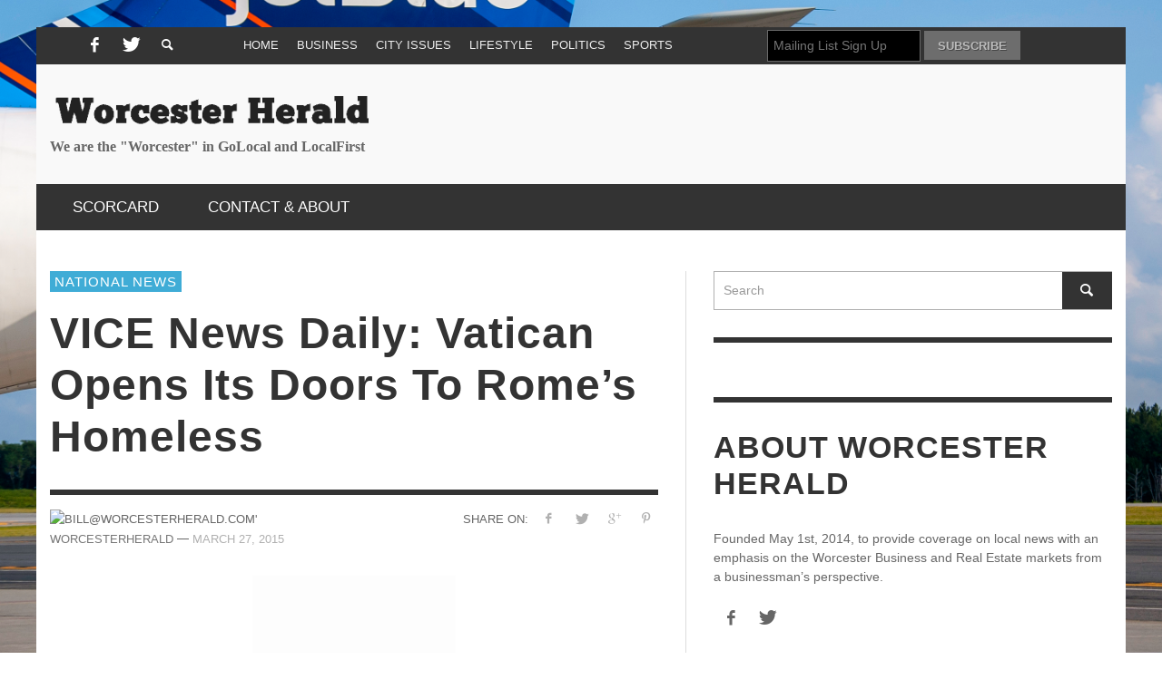

--- FILE ---
content_type: text/html; charset=UTF-8
request_url: https://worcesterherald.com/2015/03/vice-news-daily-vatican-opens-its-doors-to-romes-homeless/
body_size: 15439
content:
<!DOCTYPE html>
<!--[if lt IE 7]>      <html class="no-js lt-ie9 lt-ie8 lt-ie7" lang="en-US" xmlns:og="http://ogp.me/ns#" xmlns:fb="http://ogp.me/ns/fb#"> <![endif]-->
<!--[if IE 7]>         <html class="no-js lt-ie9 lt-ie8" lang="en-US" xmlns:og="http://ogp.me/ns#" xmlns:fb="http://ogp.me/ns/fb#"> <![endif]-->
<!--[if IE 8]>         <html class="no-js lt-ie9" lang="en-US" xmlns:og="http://ogp.me/ns#" xmlns:fb="http://ogp.me/ns/fb#"> <![endif]-->
<!--[if gt IE 8]><!--> <html class="no-js" lang="en-US" xmlns:og="http://ogp.me/ns#" xmlns:fb="http://ogp.me/ns/fb#"> <!--<![endif]-->
	<head>
		<title>VICE News Daily: Vatican Opens its Doors to Rome&#039;s Homeless - Worcester Herald</title>
		
		<!-- Default Meta Tags -->
		<meta charset="UTF-8">

<link href="//www.google-analytics.com" rel="dns-prefetch">

<meta http-equiv="X-UA-Compatible" content="IE=edge,chrome=1">

<meta name="viewport" content="width=device-width,initial-scale=1.0,user-scalable=yes">

<meta name="description" content="We are the &quot;Worcester&quot; in GoLocal and LocalFirst">
		




<link rel="pingback" href="https://worcesterherald.com/xmlrpc.php" />

		
		<!-- css + javascript -->
		<meta name='robots' content='index, follow, max-image-preview:large, max-snippet:-1, max-video-preview:-1' />
	<style>img:is([sizes="auto" i], [sizes^="auto," i]) { contain-intrinsic-size: 3000px 1500px }</style>
	
	<!-- This site is optimized with the Yoast SEO plugin v19.8 - https://yoast.com/wordpress/plugins/seo/ -->
	<link rel="canonical" href="https://worcesterherald.com/2015/03/vice-news-daily-vatican-opens-its-doors-to-romes-homeless/" />
	<meta property="og:locale" content="en_US" />
	<meta property="og:type" content="article" />
	<meta property="og:title" content="VICE News Daily: Vatican Opens its Doors to Rome&#039;s Homeless - Worcester Herald" />
	<meta property="og:url" content="https://worcesterherald.com/2015/03/vice-news-daily-vatican-opens-its-doors-to-romes-homeless/" />
	<meta property="og:site_name" content="Worcester Herald" />
	<meta property="article:publisher" content="https://www.facebook.com/worcesterherald" />
	<meta property="article:published_time" content="2015-03-27T12:32:19+00:00" />
	<meta property="article:modified_time" content="2015-03-27T12:32:33+00:00" />
	<meta property="og:image" content="https://worcesterherald.com/wp-content/uploads/2014/08/vice-news.jpg" />
	<meta property="og:image:width" content="224" />
	<meta property="og:image:height" content="225" />
	<meta property="og:image:type" content="image/jpeg" />
	<meta name="author" content="WorcesterHerald" />
	<meta name="twitter:label1" content="Written by" />
	<meta name="twitter:data1" content="WorcesterHerald" />
	<script type="application/ld+json" class="yoast-schema-graph">{"@context":"https://schema.org","@graph":[{"@type":"WebPage","@id":"https://worcesterherald.com/2015/03/vice-news-daily-vatican-opens-its-doors-to-romes-homeless/","url":"https://worcesterherald.com/2015/03/vice-news-daily-vatican-opens-its-doors-to-romes-homeless/","name":"VICE News Daily: Vatican Opens its Doors to Rome's Homeless - Worcester Herald","isPartOf":{"@id":"https://worcesterherald.com/#website"},"primaryImageOfPage":{"@id":"https://worcesterherald.com/2015/03/vice-news-daily-vatican-opens-its-doors-to-romes-homeless/#primaryimage"},"image":{"@id":"https://worcesterherald.com/2015/03/vice-news-daily-vatican-opens-its-doors-to-romes-homeless/#primaryimage"},"thumbnailUrl":"https://worcesterherald.com/wp-content/uploads/2014/08/vice-news.jpg","datePublished":"2015-03-27T12:32:19+00:00","dateModified":"2015-03-27T12:32:33+00:00","author":{"@id":"https://worcesterherald.com/#/schema/person/439738576273fb8231138d5c35d1d6e6"},"breadcrumb":{"@id":"https://worcesterherald.com/2015/03/vice-news-daily-vatican-opens-its-doors-to-romes-homeless/#breadcrumb"},"inLanguage":"en-US","potentialAction":[{"@type":"ReadAction","target":["https://worcesterherald.com/2015/03/vice-news-daily-vatican-opens-its-doors-to-romes-homeless/"]}]},{"@type":"ImageObject","inLanguage":"en-US","@id":"https://worcesterherald.com/2015/03/vice-news-daily-vatican-opens-its-doors-to-romes-homeless/#primaryimage","url":"https://worcesterherald.com/wp-content/uploads/2014/08/vice-news.jpg","contentUrl":"https://worcesterherald.com/wp-content/uploads/2014/08/vice-news.jpg","width":224,"height":225},{"@type":"BreadcrumbList","@id":"https://worcesterherald.com/2015/03/vice-news-daily-vatican-opens-its-doors-to-romes-homeless/#breadcrumb","itemListElement":[{"@type":"ListItem","position":1,"name":"Home","item":"https://worcesterherald.com/"},{"@type":"ListItem","position":2,"name":"VICE News Daily: Vatican Opens its Doors to Rome&#8217;s Homeless"}]},{"@type":"WebSite","@id":"https://worcesterherald.com/#website","url":"https://worcesterherald.com/","name":"Worcester Herald","description":"We are the &quot;Worcester&quot; in GoLocal and LocalFirst","potentialAction":[{"@type":"SearchAction","target":{"@type":"EntryPoint","urlTemplate":"https://worcesterherald.com/?s={search_term_string}"},"query-input":"required name=search_term_string"}],"inLanguage":"en-US"},{"@type":"Person","@id":"https://worcesterherald.com/#/schema/person/439738576273fb8231138d5c35d1d6e6","name":"WorcesterHerald","image":{"@type":"ImageObject","inLanguage":"en-US","@id":"https://worcesterherald.com/#/schema/person/image/","url":"https://secure.gravatar.com/avatar/c57d877e7c0af73e77f1ee3fcecd00b6ff6f4bc5e21115517dabb380f32ec0bf?s=96&d=mm&r=g","contentUrl":"https://secure.gravatar.com/avatar/c57d877e7c0af73e77f1ee3fcecd00b6ff6f4bc5e21115517dabb380f32ec0bf?s=96&d=mm&r=g","caption":"WorcesterHerald"},"description":"Trying to keep you up to date on the lastest developments in Worcester. If you have any stories or tips, please email us (Bill@WorcesterHerald.com). Thanks for checking us out.","url":"https://worcesterherald.com/author/worcesterherald/"}]}</script>
	<!-- / Yoast SEO plugin. -->


<link rel='dns-prefetch' href='//stats.wp.com' />
<link rel="alternate" type="application/rss+xml" title="Worcester Herald &raquo; Feed" href="https://worcesterherald.com/feed/" />
<link rel="alternate" type="application/rss+xml" title="Worcester Herald &raquo; Comments Feed" href="https://worcesterherald.com/comments/feed/" />
<script type="text/javascript">
/* <![CDATA[ */
window._wpemojiSettings = {"baseUrl":"https:\/\/s.w.org\/images\/core\/emoji\/16.0.1\/72x72\/","ext":".png","svgUrl":"https:\/\/s.w.org\/images\/core\/emoji\/16.0.1\/svg\/","svgExt":".svg","source":{"concatemoji":"https:\/\/worcesterherald.com\/wp-includes\/js\/wp-emoji-release.min.js?ver=6.8.3"}};
/*! This file is auto-generated */
!function(s,n){var o,i,e;function c(e){try{var t={supportTests:e,timestamp:(new Date).valueOf()};sessionStorage.setItem(o,JSON.stringify(t))}catch(e){}}function p(e,t,n){e.clearRect(0,0,e.canvas.width,e.canvas.height),e.fillText(t,0,0);var t=new Uint32Array(e.getImageData(0,0,e.canvas.width,e.canvas.height).data),a=(e.clearRect(0,0,e.canvas.width,e.canvas.height),e.fillText(n,0,0),new Uint32Array(e.getImageData(0,0,e.canvas.width,e.canvas.height).data));return t.every(function(e,t){return e===a[t]})}function u(e,t){e.clearRect(0,0,e.canvas.width,e.canvas.height),e.fillText(t,0,0);for(var n=e.getImageData(16,16,1,1),a=0;a<n.data.length;a++)if(0!==n.data[a])return!1;return!0}function f(e,t,n,a){switch(t){case"flag":return n(e,"\ud83c\udff3\ufe0f\u200d\u26a7\ufe0f","\ud83c\udff3\ufe0f\u200b\u26a7\ufe0f")?!1:!n(e,"\ud83c\udde8\ud83c\uddf6","\ud83c\udde8\u200b\ud83c\uddf6")&&!n(e,"\ud83c\udff4\udb40\udc67\udb40\udc62\udb40\udc65\udb40\udc6e\udb40\udc67\udb40\udc7f","\ud83c\udff4\u200b\udb40\udc67\u200b\udb40\udc62\u200b\udb40\udc65\u200b\udb40\udc6e\u200b\udb40\udc67\u200b\udb40\udc7f");case"emoji":return!a(e,"\ud83e\udedf")}return!1}function g(e,t,n,a){var r="undefined"!=typeof WorkerGlobalScope&&self instanceof WorkerGlobalScope?new OffscreenCanvas(300,150):s.createElement("canvas"),o=r.getContext("2d",{willReadFrequently:!0}),i=(o.textBaseline="top",o.font="600 32px Arial",{});return e.forEach(function(e){i[e]=t(o,e,n,a)}),i}function t(e){var t=s.createElement("script");t.src=e,t.defer=!0,s.head.appendChild(t)}"undefined"!=typeof Promise&&(o="wpEmojiSettingsSupports",i=["flag","emoji"],n.supports={everything:!0,everythingExceptFlag:!0},e=new Promise(function(e){s.addEventListener("DOMContentLoaded",e,{once:!0})}),new Promise(function(t){var n=function(){try{var e=JSON.parse(sessionStorage.getItem(o));if("object"==typeof e&&"number"==typeof e.timestamp&&(new Date).valueOf()<e.timestamp+604800&&"object"==typeof e.supportTests)return e.supportTests}catch(e){}return null}();if(!n){if("undefined"!=typeof Worker&&"undefined"!=typeof OffscreenCanvas&&"undefined"!=typeof URL&&URL.createObjectURL&&"undefined"!=typeof Blob)try{var e="postMessage("+g.toString()+"("+[JSON.stringify(i),f.toString(),p.toString(),u.toString()].join(",")+"));",a=new Blob([e],{type:"text/javascript"}),r=new Worker(URL.createObjectURL(a),{name:"wpTestEmojiSupports"});return void(r.onmessage=function(e){c(n=e.data),r.terminate(),t(n)})}catch(e){}c(n=g(i,f,p,u))}t(n)}).then(function(e){for(var t in e)n.supports[t]=e[t],n.supports.everything=n.supports.everything&&n.supports[t],"flag"!==t&&(n.supports.everythingExceptFlag=n.supports.everythingExceptFlag&&n.supports[t]);n.supports.everythingExceptFlag=n.supports.everythingExceptFlag&&!n.supports.flag,n.DOMReady=!1,n.readyCallback=function(){n.DOMReady=!0}}).then(function(){return e}).then(function(){var e;n.supports.everything||(n.readyCallback(),(e=n.source||{}).concatemoji?t(e.concatemoji):e.wpemoji&&e.twemoji&&(t(e.twemoji),t(e.wpemoji)))}))}((window,document),window._wpemojiSettings);
/* ]]> */
</script>
<style id='wp-emoji-styles-inline-css' type='text/css'>

	img.wp-smiley, img.emoji {
		display: inline !important;
		border: none !important;
		box-shadow: none !important;
		height: 1em !important;
		width: 1em !important;
		margin: 0 0.07em !important;
		vertical-align: -0.1em !important;
		background: none !important;
		padding: 0 !important;
	}
</style>
<link rel='stylesheet' id='wp-block-library-css' href='https://worcesterherald.com/wp-includes/css/dist/block-library/style.min.css?ver=6.8.3' type='text/css' media='all' />
<style id='classic-theme-styles-inline-css' type='text/css'>
/*! This file is auto-generated */
.wp-block-button__link{color:#fff;background-color:#32373c;border-radius:9999px;box-shadow:none;text-decoration:none;padding:calc(.667em + 2px) calc(1.333em + 2px);font-size:1.125em}.wp-block-file__button{background:#32373c;color:#fff;text-decoration:none}
</style>
<link rel='stylesheet' id='mediaelement-css' href='https://worcesterherald.com/wp-includes/js/mediaelement/mediaelementplayer-legacy.min.css?ver=4.2.17' type='text/css' media='all' />
<link rel='stylesheet' id='wp-mediaelement-css' href='https://worcesterherald.com/wp-includes/js/mediaelement/wp-mediaelement.min.css?ver=6.8.3' type='text/css' media='all' />
<style id='jetpack-sharing-buttons-style-inline-css' type='text/css'>
.jetpack-sharing-buttons__services-list{display:flex;flex-direction:row;flex-wrap:wrap;gap:0;list-style-type:none;margin:5px;padding:0}.jetpack-sharing-buttons__services-list.has-small-icon-size{font-size:12px}.jetpack-sharing-buttons__services-list.has-normal-icon-size{font-size:16px}.jetpack-sharing-buttons__services-list.has-large-icon-size{font-size:24px}.jetpack-sharing-buttons__services-list.has-huge-icon-size{font-size:36px}@media print{.jetpack-sharing-buttons__services-list{display:none!important}}.editor-styles-wrapper .wp-block-jetpack-sharing-buttons{gap:0;padding-inline-start:0}ul.jetpack-sharing-buttons__services-list.has-background{padding:1.25em 2.375em}
</style>
<style id='global-styles-inline-css' type='text/css'>
:root{--wp--preset--aspect-ratio--square: 1;--wp--preset--aspect-ratio--4-3: 4/3;--wp--preset--aspect-ratio--3-4: 3/4;--wp--preset--aspect-ratio--3-2: 3/2;--wp--preset--aspect-ratio--2-3: 2/3;--wp--preset--aspect-ratio--16-9: 16/9;--wp--preset--aspect-ratio--9-16: 9/16;--wp--preset--color--black: #000000;--wp--preset--color--cyan-bluish-gray: #abb8c3;--wp--preset--color--white: #ffffff;--wp--preset--color--pale-pink: #f78da7;--wp--preset--color--vivid-red: #cf2e2e;--wp--preset--color--luminous-vivid-orange: #ff6900;--wp--preset--color--luminous-vivid-amber: #fcb900;--wp--preset--color--light-green-cyan: #7bdcb5;--wp--preset--color--vivid-green-cyan: #00d084;--wp--preset--color--pale-cyan-blue: #8ed1fc;--wp--preset--color--vivid-cyan-blue: #0693e3;--wp--preset--color--vivid-purple: #9b51e0;--wp--preset--gradient--vivid-cyan-blue-to-vivid-purple: linear-gradient(135deg,rgba(6,147,227,1) 0%,rgb(155,81,224) 100%);--wp--preset--gradient--light-green-cyan-to-vivid-green-cyan: linear-gradient(135deg,rgb(122,220,180) 0%,rgb(0,208,130) 100%);--wp--preset--gradient--luminous-vivid-amber-to-luminous-vivid-orange: linear-gradient(135deg,rgba(252,185,0,1) 0%,rgba(255,105,0,1) 100%);--wp--preset--gradient--luminous-vivid-orange-to-vivid-red: linear-gradient(135deg,rgba(255,105,0,1) 0%,rgb(207,46,46) 100%);--wp--preset--gradient--very-light-gray-to-cyan-bluish-gray: linear-gradient(135deg,rgb(238,238,238) 0%,rgb(169,184,195) 100%);--wp--preset--gradient--cool-to-warm-spectrum: linear-gradient(135deg,rgb(74,234,220) 0%,rgb(151,120,209) 20%,rgb(207,42,186) 40%,rgb(238,44,130) 60%,rgb(251,105,98) 80%,rgb(254,248,76) 100%);--wp--preset--gradient--blush-light-purple: linear-gradient(135deg,rgb(255,206,236) 0%,rgb(152,150,240) 100%);--wp--preset--gradient--blush-bordeaux: linear-gradient(135deg,rgb(254,205,165) 0%,rgb(254,45,45) 50%,rgb(107,0,62) 100%);--wp--preset--gradient--luminous-dusk: linear-gradient(135deg,rgb(255,203,112) 0%,rgb(199,81,192) 50%,rgb(65,88,208) 100%);--wp--preset--gradient--pale-ocean: linear-gradient(135deg,rgb(255,245,203) 0%,rgb(182,227,212) 50%,rgb(51,167,181) 100%);--wp--preset--gradient--electric-grass: linear-gradient(135deg,rgb(202,248,128) 0%,rgb(113,206,126) 100%);--wp--preset--gradient--midnight: linear-gradient(135deg,rgb(2,3,129) 0%,rgb(40,116,252) 100%);--wp--preset--font-size--small: 13px;--wp--preset--font-size--medium: 20px;--wp--preset--font-size--large: 36px;--wp--preset--font-size--x-large: 42px;--wp--preset--spacing--20: 0.44rem;--wp--preset--spacing--30: 0.67rem;--wp--preset--spacing--40: 1rem;--wp--preset--spacing--50: 1.5rem;--wp--preset--spacing--60: 2.25rem;--wp--preset--spacing--70: 3.38rem;--wp--preset--spacing--80: 5.06rem;--wp--preset--shadow--natural: 6px 6px 9px rgba(0, 0, 0, 0.2);--wp--preset--shadow--deep: 12px 12px 50px rgba(0, 0, 0, 0.4);--wp--preset--shadow--sharp: 6px 6px 0px rgba(0, 0, 0, 0.2);--wp--preset--shadow--outlined: 6px 6px 0px -3px rgba(255, 255, 255, 1), 6px 6px rgba(0, 0, 0, 1);--wp--preset--shadow--crisp: 6px 6px 0px rgba(0, 0, 0, 1);}:where(.is-layout-flex){gap: 0.5em;}:where(.is-layout-grid){gap: 0.5em;}body .is-layout-flex{display: flex;}.is-layout-flex{flex-wrap: wrap;align-items: center;}.is-layout-flex > :is(*, div){margin: 0;}body .is-layout-grid{display: grid;}.is-layout-grid > :is(*, div){margin: 0;}:where(.wp-block-columns.is-layout-flex){gap: 2em;}:where(.wp-block-columns.is-layout-grid){gap: 2em;}:where(.wp-block-post-template.is-layout-flex){gap: 1.25em;}:where(.wp-block-post-template.is-layout-grid){gap: 1.25em;}.has-black-color{color: var(--wp--preset--color--black) !important;}.has-cyan-bluish-gray-color{color: var(--wp--preset--color--cyan-bluish-gray) !important;}.has-white-color{color: var(--wp--preset--color--white) !important;}.has-pale-pink-color{color: var(--wp--preset--color--pale-pink) !important;}.has-vivid-red-color{color: var(--wp--preset--color--vivid-red) !important;}.has-luminous-vivid-orange-color{color: var(--wp--preset--color--luminous-vivid-orange) !important;}.has-luminous-vivid-amber-color{color: var(--wp--preset--color--luminous-vivid-amber) !important;}.has-light-green-cyan-color{color: var(--wp--preset--color--light-green-cyan) !important;}.has-vivid-green-cyan-color{color: var(--wp--preset--color--vivid-green-cyan) !important;}.has-pale-cyan-blue-color{color: var(--wp--preset--color--pale-cyan-blue) !important;}.has-vivid-cyan-blue-color{color: var(--wp--preset--color--vivid-cyan-blue) !important;}.has-vivid-purple-color{color: var(--wp--preset--color--vivid-purple) !important;}.has-black-background-color{background-color: var(--wp--preset--color--black) !important;}.has-cyan-bluish-gray-background-color{background-color: var(--wp--preset--color--cyan-bluish-gray) !important;}.has-white-background-color{background-color: var(--wp--preset--color--white) !important;}.has-pale-pink-background-color{background-color: var(--wp--preset--color--pale-pink) !important;}.has-vivid-red-background-color{background-color: var(--wp--preset--color--vivid-red) !important;}.has-luminous-vivid-orange-background-color{background-color: var(--wp--preset--color--luminous-vivid-orange) !important;}.has-luminous-vivid-amber-background-color{background-color: var(--wp--preset--color--luminous-vivid-amber) !important;}.has-light-green-cyan-background-color{background-color: var(--wp--preset--color--light-green-cyan) !important;}.has-vivid-green-cyan-background-color{background-color: var(--wp--preset--color--vivid-green-cyan) !important;}.has-pale-cyan-blue-background-color{background-color: var(--wp--preset--color--pale-cyan-blue) !important;}.has-vivid-cyan-blue-background-color{background-color: var(--wp--preset--color--vivid-cyan-blue) !important;}.has-vivid-purple-background-color{background-color: var(--wp--preset--color--vivid-purple) !important;}.has-black-border-color{border-color: var(--wp--preset--color--black) !important;}.has-cyan-bluish-gray-border-color{border-color: var(--wp--preset--color--cyan-bluish-gray) !important;}.has-white-border-color{border-color: var(--wp--preset--color--white) !important;}.has-pale-pink-border-color{border-color: var(--wp--preset--color--pale-pink) !important;}.has-vivid-red-border-color{border-color: var(--wp--preset--color--vivid-red) !important;}.has-luminous-vivid-orange-border-color{border-color: var(--wp--preset--color--luminous-vivid-orange) !important;}.has-luminous-vivid-amber-border-color{border-color: var(--wp--preset--color--luminous-vivid-amber) !important;}.has-light-green-cyan-border-color{border-color: var(--wp--preset--color--light-green-cyan) !important;}.has-vivid-green-cyan-border-color{border-color: var(--wp--preset--color--vivid-green-cyan) !important;}.has-pale-cyan-blue-border-color{border-color: var(--wp--preset--color--pale-cyan-blue) !important;}.has-vivid-cyan-blue-border-color{border-color: var(--wp--preset--color--vivid-cyan-blue) !important;}.has-vivid-purple-border-color{border-color: var(--wp--preset--color--vivid-purple) !important;}.has-vivid-cyan-blue-to-vivid-purple-gradient-background{background: var(--wp--preset--gradient--vivid-cyan-blue-to-vivid-purple) !important;}.has-light-green-cyan-to-vivid-green-cyan-gradient-background{background: var(--wp--preset--gradient--light-green-cyan-to-vivid-green-cyan) !important;}.has-luminous-vivid-amber-to-luminous-vivid-orange-gradient-background{background: var(--wp--preset--gradient--luminous-vivid-amber-to-luminous-vivid-orange) !important;}.has-luminous-vivid-orange-to-vivid-red-gradient-background{background: var(--wp--preset--gradient--luminous-vivid-orange-to-vivid-red) !important;}.has-very-light-gray-to-cyan-bluish-gray-gradient-background{background: var(--wp--preset--gradient--very-light-gray-to-cyan-bluish-gray) !important;}.has-cool-to-warm-spectrum-gradient-background{background: var(--wp--preset--gradient--cool-to-warm-spectrum) !important;}.has-blush-light-purple-gradient-background{background: var(--wp--preset--gradient--blush-light-purple) !important;}.has-blush-bordeaux-gradient-background{background: var(--wp--preset--gradient--blush-bordeaux) !important;}.has-luminous-dusk-gradient-background{background: var(--wp--preset--gradient--luminous-dusk) !important;}.has-pale-ocean-gradient-background{background: var(--wp--preset--gradient--pale-ocean) !important;}.has-electric-grass-gradient-background{background: var(--wp--preset--gradient--electric-grass) !important;}.has-midnight-gradient-background{background: var(--wp--preset--gradient--midnight) !important;}.has-small-font-size{font-size: var(--wp--preset--font-size--small) !important;}.has-medium-font-size{font-size: var(--wp--preset--font-size--medium) !important;}.has-large-font-size{font-size: var(--wp--preset--font-size--large) !important;}.has-x-large-font-size{font-size: var(--wp--preset--font-size--x-large) !important;}
:where(.wp-block-post-template.is-layout-flex){gap: 1.25em;}:where(.wp-block-post-template.is-layout-grid){gap: 1.25em;}
:where(.wp-block-columns.is-layout-flex){gap: 2em;}:where(.wp-block-columns.is-layout-grid){gap: 2em;}
:root :where(.wp-block-pullquote){font-size: 1.5em;line-height: 1.6;}
</style>
<link rel='stylesheet' id='contact-form-7-css' href='https://worcesterherald.com/wp-content/plugins/contact-form-7/includes/css/styles.css?ver=5.6.4' type='text/css' media='all' />
<link rel='stylesheet' id='easy_author_image-css' href='https://worcesterherald.com/wp-content/plugins/easy-author-image/css/easy-author-image.css?ver=6.8.3' type='text/css' media='all' />
<link rel='stylesheet' id='super-rss-reader-css' href='https://worcesterherald.com/wp-content/plugins/super-rss-reader/public/css/style.min.css?ver=4.7' type='text/css' media='all' />
<link rel='stylesheet' id='wp-components-css' href='https://worcesterherald.com/wp-includes/css/dist/components/style.min.css?ver=6.8.3' type='text/css' media='all' />
<link rel='stylesheet' id='godaddy-styles-css' href='https://worcesterherald.com/wp-content/mu-plugins/vendor/wpex/godaddy-launch/includes/Dependencies/GoDaddy/Styles/build/latest.css?ver=2.0.2' type='text/css' media='all' />
<link rel='stylesheet' id='meks-ads-widget-css' href='https://worcesterherald.com/wp-content/plugins/meks-easy-ads-widget/css/style.css?ver=2.0.6' type='text/css' media='all' />
<link rel='stylesheet' id='newsletter-css' href='https://worcesterherald.com/wp-content/plugins/newsletter/style.css?ver=7.5.3' type='text/css' media='all' />
<link rel='stylesheet' id='vwcss-flexslider-css' href='https://worcesterherald.com/wp-content/themes/presso/framework/flexslider/flexslider-custom.css?ver=1.12.0' type='text/css' media='all' />
<link rel='stylesheet' id='vwcss-icon-social-css' href='https://worcesterherald.com/wp-content/themes/presso/framework/font-icons/social-icons/css/zocial.css?ver=1.12.0' type='text/css' media='all' />
<link rel='stylesheet' id='vwcss-icon-entypo-css' href='https://worcesterherald.com/wp-content/themes/presso/framework/font-icons/entypo/css/entypo.css?ver=1.12.0' type='text/css' media='all' />
<link rel='stylesheet' id='vwcss-icon-symbol-css' href='https://worcesterherald.com/wp-content/themes/presso/framework/font-icons/symbol/css/symbol.css?ver=1.12.0' type='text/css' media='all' />
<link rel='stylesheet' id='vwcss-swipebox-css' href='https://worcesterherald.com/wp-content/themes/presso/framework/swipebox/swipebox.css?ver=1.12.0' type='text/css' media='all' />
<link rel='stylesheet' id='vwcss-bootstrap-css' href='https://worcesterherald.com/wp-content/themes/presso/framework/bootstrap/css/bootstrap.css?ver=1.12.0' type='text/css' media='all' />
<link rel='stylesheet' id='vwcss-theme-css' href='https://worcesterherald.com/wp-content/themes/presso/css/theme.css?ver=1.12.0' type='text/css' media='all' />
<link rel='stylesheet' id='sharedaddy-css' href='https://worcesterherald.com/wp-content/plugins/jetpack/modules/sharedaddy/sharing.css?ver=15.1.1' type='text/css' media='all' />
<link rel='stylesheet' id='social-logos-css' href='https://worcesterherald.com/wp-content/plugins/jetpack/_inc/social-logos/social-logos.min.css?ver=15.1.1' type='text/css' media='all' />
<script type="text/javascript" src="https://worcesterherald.com/wp-includes/js/jquery/jquery.min.js?ver=3.7.1" id="jquery-core-js"></script>
<script type="text/javascript" src="https://worcesterherald.com/wp-includes/js/jquery/jquery-migrate.min.js?ver=3.4.1" id="jquery-migrate-js"></script>
<script type="text/javascript" src="https://worcesterherald.com/wp-content/plugins/super-rss-reader/public/js/jquery.easy-ticker.min.js?ver=4.7" id="jquery-easy-ticker-js"></script>
<script type="text/javascript" src="https://worcesterherald.com/wp-content/plugins/super-rss-reader/public/js/script.min.js?ver=4.7" id="super-rss-reader-js"></script>
<script type="text/javascript" id="instant-search-js-extra">
/* <![CDATA[ */
var instant_search = {"blog_url":"https:\/\/worcesterherald.com","ajax_url":"https:\/\/worcesterherald.com\/wp-admin\/admin-ajax.php","placeholder":"Search"};
/* ]]> */
</script>
<script type="text/javascript" src="https://worcesterherald.com/wp-content/themes/presso/framework/instant-search/instant-search.js?ver=1.12.0" id="instant-search-js"></script>
<link rel="https://api.w.org/" href="https://worcesterherald.com/wp-json/" /><link rel="alternate" title="JSON" type="application/json" href="https://worcesterherald.com/wp-json/wp/v2/posts/23190" /><link rel="EditURI" type="application/rsd+xml" title="RSD" href="https://worcesterherald.com/xmlrpc.php?rsd" />
<meta name="generator" content="WordPress 6.8.3" />
<link rel='shortlink' href='https://worcesterherald.com/?p=23190' />
<link rel="alternate" title="oEmbed (JSON)" type="application/json+oembed" href="https://worcesterherald.com/wp-json/oembed/1.0/embed?url=https%3A%2F%2Fworcesterherald.com%2F2015%2F03%2Fvice-news-daily-vatican-opens-its-doors-to-romes-homeless%2F" />
<link rel="alternate" title="oEmbed (XML)" type="text/xml+oembed" href="https://worcesterherald.com/wp-json/oembed/1.0/embed?url=https%3A%2F%2Fworcesterherald.com%2F2015%2F03%2Fvice-news-daily-vatican-opens-its-doors-to-romes-homeless%2F&#038;format=xml" />
	<style>img#wpstats{display:none}</style>
		  <style type="text/css" id="custom-background-css">
  body.custom-background.site-layout-boxed
  , body.custom-background.site-layout-full-large #off-canvas-body-inner
  , body.custom-background.site-layout-full-medium #off-canvas-body-inner
  { background-image: url('https://worcesterherald.com/wp-content/uploads/2014/06/jetBlue-dual-operations-June-25-2014_105.jpg'); background-repeat: repeat-y; background-position: top left; background-attachment: fixed; }
  </style>
  <link href='http://fonts.googleapis.com/css?family=Oswald:400,400italic,700,700italic,700,700italic|Open+Sans:400,400italic,700,700italic,400,400italic&#038;subset=latin,latin-ext,cyrillic,cyrillic-ext,greek-ext,greek,vietnamese' rel='stylesheet' type='text/css'>	<style type="text/css">
				
				
		::selection { color: white; background-color: #3facd6; }
		h1, h2, h3, h4, h5, h6 {
			font-family: Oswald, sans-serif;
			font-weight: 700;
			color: #333333;
		}
		h1 { line-height: 1.1; }
		h2 { line-height: 1.2; }
		h3, h4, h5, h6 { line-height: 1.4; }
		body {
			font-family: Open Sans, sans-serif;
			font-size: 14px;
			font-weight: 400;
			color: #666666;
		}

		.header-font,
		woocommerce div.product .woocommerce-tabs ul.tabs li, .woocommerce-page div.product .woocommerce-tabs ul.tabs li, .woocommerce #content div.product .woocommerce-tabs ul.tabs li, .woocommerce-page #content div.product .woocommerce-tabs ul.tabs li
		{ font-family: Oswald, sans-serif; font-weight: 700; }
		.header-font-color { color: #333333; }

		.wp-caption p.wp-caption-text {
			color: #333333;
			border-bottom-color: #333333;
		}
		
		.body-font { font-family: Open Sans, sans-serif; font-weight: 400; }

		/* Only header font, No font-weight */
		.mobile-nav,
		.top-nav,
		.comment .author > span, .pingback .author > span, 
		.label, .tagcloud a,
		.woocommerce .product_meta .post-tags a,
		.bbp-topic-tags a,
		.woocommerce div.product span.price, .woocommerce-page div.product span.price, .woocommerce #content div.product span.price, .woocommerce-page #content div.product span.price, .woocommerce div.product p.price, .woocommerce-page div.product p.price, .woocommerce #content div.product p.price, .woocommerce-page #content div.product p.price,
		.main-nav .menu-link { font-family: Oswald, sans-serif; }

		/* Primary Color */
		.primary-bg,
		.label, .tagcloud a,
		.woocommerce nav.woocommerce-pagination ul li span.current, .woocommerce-page nav.woocommerce-pagination ul li span.current, .woocommerce #content nav.woocommerce-pagination ul li span.current, .woocommerce-page #content nav.woocommerce-pagination ul li span.current, .woocommerce nav.woocommerce-pagination ul li a:hover, .woocommerce-page nav.woocommerce-pagination ul li a:hover, .woocommerce #content nav.woocommerce-pagination ul li a:hover, .woocommerce-page #content nav.woocommerce-pagination ul li a:hover, .woocommerce nav.woocommerce-pagination ul li a:focus, .woocommerce-page nav.woocommerce-pagination ul li a:focus, .woocommerce #content nav.woocommerce-pagination ul li a:focus, .woocommerce-page #content nav.woocommerce-pagination ul li a:focus,
		#pagination > span {
			background-color: #3facd6;
		}
		a, .social-share a:hover, .site-social-icons a:hover,
		.bbp-topic-header a:hover,
		.bbp-forum-header a:hover,
		.bbp-reply-header a:hover { color: #3facd6; }
		.button-primary { color: #3facd6; border-color: #3facd6; }
		.primary-border { border-color: #3facd6; }

		/* Top-bar Colors */
		.top-bar {
			background-color: #333333;
			color: #eeeeee;
		}

		#open-mobile-nav, .top-nav  a, .top-bar-right > a {
			color: #eeeeee;
		}

		#open-mobile-nav:hover, .top-nav  a:hover, .top-bar-right > a:hover {
			background-color: #3facd6;
			color: #ffffff;
		}

		.top-nav .menu-item:hover { background-color: #3facd6; }
		.top-nav .menu-item:hover > a { color: #ffffff; }

		/* Header Colors */
		.main-bar {
			background-color: #f9f9f9;
			color: #bbbbbb;
		}

		/* Main Navigation Colors */
		.main-nav-bar {
			background-color: #333333;
		}

		.main-nav-bar, .main-nav > .menu-item > a {
			color: #ffffff;
		}

		.main-nav .menu-item:hover > .menu-link,
		.main-nav > .current-menu-ancestor > a,
		.main-nav > .current-menu-item > a {
			background-color: #3facd6;
			color: #ffffff;
		}

		/* Widgets */
		.widget_vw_widget_social_subscription .social-subscription:hover .social-subscription-icon { background-color: #3facd6; }
		.widget_vw_widget_social_subscription .social-subscription:hover .social-subscription-count { color: #3facd6; }

		.widget_vw_widget_categories a:hover { color: #3facd6; }

		/* Footer Colors */
		#footer {
			background-color: #111111;
		}

		#footer .widget-title {
			color: #3facd6;
		}

		#footer,
		#footer .title,
		#footer .comment-author,
		#footer .social-subscription-count
		{ color: #999999; }

		.copyright {
			background-color: #000000;
		}
		.copyright, .copyright a {
			color: #dddddd;
		}

		/* Custom Styles */
				ins.adsbygoogle {
margin: 0 auto;
display: block !important;
}
.row.desktop .header-ads:first-of-type {
margin-left: 0;
width: 100%;
}
#logo img {
max-width: 356px;
height: auto;
display: block;
}	</style>
	<!-- ## NXS/OG ## --><!-- ## NXSOGTAGS ## --><!-- ## NXS/OG ## -->

<!-- START - Open Graph and Twitter Card Tags 3.2.0 -->
 <!-- Facebook Open Graph -->
  <meta property="og:locale" content="en_US"/>
  <meta property="og:site_name" content="Worcester Herald"/>
  <meta property="og:title" content="VICE News Daily: Vatican Opens its Doors to Rome&#039;s Homeless - Worcester Herald"/>
  <meta property="og:url" content="https://worcesterherald.com/2015/03/vice-news-daily-vatican-opens-its-doors-to-romes-homeless/"/>
  <meta property="og:type" content="article"/>
  <meta property="og:description" content="https://youtu.be/VJU8iGqfJiw?list=PLw613M86o5o5aLdKumcOyEvHWE6PY2a0b"/>
  <meta property="og:image" content="https://worcesterherald.com/wp-content/uploads/2014/08/vice-news.jpg"/>
  <meta property="og:image:url" content="https://worcesterherald.com/wp-content/uploads/2014/08/vice-news.jpg"/>
  <meta property="og:image:secure_url" content="https://worcesterherald.com/wp-content/uploads/2014/08/vice-news.jpg"/>
  <meta property="article:published_time" content="2015-03-27T08:32:19-04:00"/>
  <meta property="article:modified_time" content="2015-03-27T08:32:33-04:00" />
  <meta property="og:updated_time" content="2015-03-27T08:32:33-04:00" />
  <meta property="article:section" content="National news"/>
 <!-- Google+ / Schema.org -->
  <meta itemprop="name" content="VICE News Daily: Vatican Opens its Doors to Rome&#039;s Homeless - Worcester Herald"/>
  <meta itemprop="headline" content="VICE News Daily: Vatican Opens its Doors to Rome&#039;s Homeless - Worcester Herald"/>
  <meta itemprop="description" content="https://youtu.be/VJU8iGqfJiw?list=PLw613M86o5o5aLdKumcOyEvHWE6PY2a0b"/>
  <meta itemprop="image" content="https://worcesterherald.com/wp-content/uploads/2014/08/vice-news.jpg"/>
  <meta itemprop="datePublished" content="2015-03-27"/>
  <meta itemprop="dateModified" content="2015-03-27T08:32:33-04:00" />
  <meta itemprop="author" content="WorcesterHerald"/>
  <!--<meta itemprop="publisher" content="Worcester Herald"/>--> <!-- To solve: The attribute publisher.itemtype has an invalid value -->
 <!-- Twitter Cards -->
  <meta name="twitter:title" content="VICE News Daily: Vatican Opens its Doors to Rome&#039;s Homeless - Worcester Herald"/>
  <meta name="twitter:url" content="https://worcesterherald.com/2015/03/vice-news-daily-vatican-opens-its-doors-to-romes-homeless/"/>
  <meta name="twitter:description" content="https://youtu.be/VJU8iGqfJiw?list=PLw613M86o5o5aLdKumcOyEvHWE6PY2a0b"/>
  <meta name="twitter:image" content="https://worcesterherald.com/wp-content/uploads/2014/08/vice-news.jpg"/>
  <meta name="twitter:card" content="summary_large_image"/>
 <!-- SEO -->
 <!-- Misc. tags -->
 <!-- is_singular | yoast_seo -->
<!-- END - Open Graph and Twitter Card Tags 3.2.0 -->
	

		<!-- HTML5 shim and Respond.js IE8 support of HTML5 elements and media queries -->
		<!--[if lt IE 9]>
			<script src="//cdnjs.cloudflare.com/ajax/libs/html5shiv/3.7/html5shiv.min.js"></script>
			<script src="//cdnjs.cloudflare.com/ajax/libs/respond.js/1.3.0/respond.min.js"></script>
		<![endif]-->
	</head>
	<body id="top" class="wp-singular post-template-default single single-post postid-23190 single-format-standard custom-background wp-theme-presso site-layout-boxed site-enable-post-box-effects">

			<nav id="mobile-nav-wrapper" role="navigation"></nav>
			<div id="off-canvas-body-inner">

				<!-- Top Bar -->
				<div id="top-bar" class="top-bar">
					<div class="container">
						<div class="row">
							<div class="col-sm-12">
							<div class="top-bar-left col-md-2 col-sm-5">

									
									<a class="site-social-icon" href="https://www.facebook.com/worcesterherald" title="Facebook" target="_blank"><i class="icon-social-facebook"></i></a><a class="site-social-icon" href="https://twitter.com/WorcesterHerald" title="Twitter" target="_blank"><i class="icon-social-twitter"></i></a>
									<a class="instant-search-icon" href="#menu1"><i class="icon-entypo-search"></i></a>
								</div>

							<div class="topbar-sidebar col-md-4 pull-right">
							<div class="topbar-widget widget-area " role="complementary">
							<div class="textwidget"><form method="post" action="https://worcesterherald.com/wp-content/plugins/newsletter/do/subscribe.php" onsubmit="return newsletter_check(this)">
<!-- email -->
	<input class="newsletter-email" type="email" name="ne" size="30" placeholder="Mailing List Sign Up" required="">
	<input class="newsletter-submit" type="submit" value="Subscribe">

</form></div>
						</div>
			
</div>
								<a id="open-mobile-nav" href="#mobile-nav" title="Search"><i class="icon-entypo-menu"></i></a>
								
								<nav id="top-nav-wrapper">
								<ul id="menu-top-menu" class="top-nav list-unstyled clearfix"><li id="nav-menu-item-19" class="main-menu-item  menu-item-even menu-item-depth-0 menu-item menu-item-type-custom menu-item-object-custom menu-item-home"><a href="https://worcesterherald.com" class="menu-link main-menu-link"><span>Home</span></a></li>
<li id="nav-menu-item-107" class="main-menu-item  menu-item-even menu-item-depth-0 menu-item menu-item-type-taxonomy menu-item-object-category menu-item-has-children"><a href="https://worcesterherald.com/category/business/" class="menu-link main-menu-link"><span>Business</span></a>
<ul class="sub-menu menu-odd  menu-depth-1">
	<li id="nav-menu-item-152" class="sub-menu-item  menu-item-odd menu-item-depth-1 menu-item menu-item-type-taxonomy menu-item-object-category"><a href="https://worcesterherald.com/category/health-insurance/" class="menu-link sub-menu-link"><span>Health Insurance</span></a></li>
	<li id="nav-menu-item-795" class="sub-menu-item  menu-item-odd menu-item-depth-1 menu-item menu-item-type-post_type menu-item-object-page"><a href="https://worcesterherald.com/?page_id=418" class="menu-link sub-menu-link"><span>Open Bids</span></a></li>
	<li id="nav-menu-item-950" class="sub-menu-item  menu-item-odd menu-item-depth-1 menu-item menu-item-type-taxonomy menu-item-object-category"><a href="https://worcesterherald.com/category/real-estate/" class="menu-link sub-menu-link"><span>Real Estate</span></a></li>
</ul>
</li>
<li id="nav-menu-item-96" class="main-menu-item  menu-item-even menu-item-depth-0 menu-item menu-item-type-taxonomy menu-item-object-category menu-item-has-children"><a href="https://worcesterherald.com/category/city-issues/" class="menu-link main-menu-link"><span>City Issues</span></a>
<ul class="sub-menu menu-odd  menu-depth-1">
	<li id="nav-menu-item-95" class="sub-menu-item  menu-item-odd menu-item-depth-1 menu-item menu-item-type-taxonomy menu-item-object-category"><a href="https://worcesterherald.com/category/business-groups/" class="menu-link sub-menu-link"><span>Business Groups</span></a></li>
	<li id="nav-menu-item-677" class="sub-menu-item  menu-item-odd menu-item-depth-1 menu-item menu-item-type-taxonomy menu-item-object-category"><a href="https://worcesterherald.com/category/cdbg/" class="menu-link sub-menu-link"><span>CDBG</span></a></li>
	<li id="nav-menu-item-876" class="sub-menu-item  menu-item-odd menu-item-depth-1 menu-item menu-item-type-taxonomy menu-item-object-category"><a href="https://worcesterherald.com/category/city-square/" class="menu-link sub-menu-link"><span>City Square</span></a></li>
	<li id="nav-menu-item-1012" class="sub-menu-item  menu-item-odd menu-item-depth-1 menu-item menu-item-type-taxonomy menu-item-object-category"><a href="https://worcesterherald.com/category/downtown/" class="menu-link sub-menu-link"><span>Downtown</span></a></li>
	<li id="nav-menu-item-94" class="sub-menu-item  menu-item-odd menu-item-depth-1 menu-item menu-item-type-taxonomy menu-item-object-category"><a href="https://worcesterherald.com/category/neighborhoods/" class="menu-link sub-menu-link"><span>Neighborhoods</span></a></li>
	<li id="nav-menu-item-98" class="sub-menu-item  menu-item-odd menu-item-depth-1 menu-item menu-item-type-taxonomy menu-item-object-category"><a href="https://worcesterherald.com/category/property-taxes/" class="menu-link sub-menu-link"><span>Property Taxes</span></a></li>
	<li id="nav-menu-item-589" class="sub-menu-item  menu-item-odd menu-item-depth-1 menu-item menu-item-type-taxonomy menu-item-object-category"><a href="https://worcesterherald.com/category/pensions/" class="menu-link sub-menu-link"><span>Pensions</span></a></li>
	<li id="nav-menu-item-1045" class="sub-menu-item  menu-item-odd menu-item-depth-1 menu-item menu-item-type-taxonomy menu-item-object-category"><a href="https://worcesterherald.com/category/worcester-police-department/" class="menu-link sub-menu-link"><span>Worcester Police Department</span></a></li>
</ul>
</li>
<li id="nav-menu-item-65" class="main-menu-item  menu-item-even menu-item-depth-0 menu-item menu-item-type-taxonomy menu-item-object-category menu-item-has-children"><a href="https://worcesterherald.com/category/lifestyle/" class="menu-link main-menu-link"><span>Lifestyle</span></a>
<ul class="sub-menu menu-odd  menu-depth-1">
	<li id="nav-menu-item-1073" class="sub-menu-item  menu-item-odd menu-item-depth-1 menu-item menu-item-type-taxonomy menu-item-object-category"><a href="https://worcesterherald.com/category/current-news/" class="menu-link sub-menu-link"><span>Current News</span></a></li>
	<li id="nav-menu-item-719" class="sub-menu-item  menu-item-odd menu-item-depth-1 menu-item menu-item-type-taxonomy menu-item-object-category"><a href="https://worcesterherald.com/category/history/" class="menu-link sub-menu-link"><span>History</span></a></li>
	<li id="nav-menu-item-66" class="sub-menu-item  menu-item-odd menu-item-depth-1 menu-item menu-item-type-taxonomy menu-item-object-category"><a href="https://worcesterherald.com/category/kids-korner/" class="menu-link sub-menu-link"><span>Kids Korner</span></a></li>
	<li id="nav-menu-item-1069" class="sub-menu-item  menu-item-odd menu-item-depth-1 menu-item menu-item-type-taxonomy menu-item-object-category current-post-ancestor current-menu-parent current-post-parent"><a href="https://worcesterherald.com/category/national-news/" class="menu-link sub-menu-link"><span>National news</span></a></li>
</ul>
</li>
<li id="nav-menu-item-97" class="main-menu-item  menu-item-even menu-item-depth-0 menu-item menu-item-type-taxonomy menu-item-object-category"><a href="https://worcesterherald.com/category/politics/" class="menu-link main-menu-link"><span>Politics</span></a></li>
<li id="nav-menu-item-1109" class="main-menu-item  menu-item-even menu-item-depth-0 menu-item menu-item-type-taxonomy menu-item-object-category menu-item-has-children"><a href="https://worcesterherald.com/category/sports/" class="menu-link main-menu-link"><span>Sports</span></a>
<ul class="sub-menu menu-odd  menu-depth-1">
	<li id="nav-menu-item-1111" class="sub-menu-item  menu-item-odd menu-item-depth-1 menu-item menu-item-type-taxonomy menu-item-object-category"><a href="https://worcesterherald.com/category/football/" class="menu-link sub-menu-link"><span>Football</span></a></li>
	<li id="nav-menu-item-1250" class="sub-menu-item  menu-item-odd menu-item-depth-1 menu-item menu-item-type-taxonomy menu-item-object-category"><a href="https://worcesterherald.com/category/gofishdan-2/" class="menu-link sub-menu-link"><span>GoFishDan</span></a></li>
	<li id="nav-menu-item-1568" class="sub-menu-item  menu-item-odd menu-item-depth-1 menu-item menu-item-type-taxonomy menu-item-object-category"><a href="https://worcesterherald.com/category/turtleboy/" class="menu-link sub-menu-link"><span>TurtleBoy</span></a></li>
</ul>
</li>
</ul>								</nav>
								
							</div>
						</div>
					</div>
				</div>
				<!-- End Top Bar -->
				
				<!-- Main Bar -->
								<header class="main-bar header-layout-left-logo">
					<div class="container">
						<div class="row branding">
							<div class="col-sm-12">
								<div id="logo" class="">
									<a href="https://worcesterherald.com/">
																													<img src="https://worcesterherald.com/wp-content/uploads/2014/11/wor-her-logo.png" alt="Worcester Herald" class="logo-original" />
																												<h2 id="site-tagline" class="subtitle">We are the &quot;Worcester&quot; in GoLocal and LocalFirst</h2>
																		</a>
								</div>
														</div>
                                            </div>
                                  <div class="row desktop">	
																																								
							</div>
<div class="row mobile">	
                                                                </div>
						</div>
				</header>
				<!-- End Main Bar -->

				<!-- Main Navigation Bar -->
				<div class="main-nav-bar header-layout-left-logo">
					<div class="container">
						<div class="row">
							<div class="col-sm-12">
								<nav id="main-nav-wrapper"><ul id="menu-second-menu" class="main-nav list-unstyled"><li id="nav-menu-item-47166" class="main-menu-item  menu-item-even menu-item-depth-0 menu-item menu-item-type-post_type menu-item-object-page"><a href="https://worcesterherald.com/scorcard/" class="menu-link main-menu-link"><span>Scorcard</span></a></li>
<li id="nav-menu-item-3169" class="main-menu-item  menu-item-even menu-item-depth-0 menu-item menu-item-type-post_type menu-item-object-page"><a href="https://worcesterherald.com/about-us/" class="menu-link main-menu-link"><span>Contact &#038; About</span></a></li>
</ul></nav>							</div>
						</div>
					</div>
				</div>
				<!-- End Main Navigation Bar -->


<div id="page-wrapper" class="container">
  <div class="row">
    <div id="page-content" class="col-sm-7 col-md-7">
      
                  <article id="post-23190" class="post-23190 post type-post status-publish format-standard has-post-thumbnail hentry category-national-news">
            <div class="tags clearfix">
              <a class="label " href="https://worcesterherald.com/category/national-news/" title="View all posts in National news" rel="category">National news</a>            </div>

            <h1 class="post-title title title-large entry-title">VICE News Daily: Vatican Opens its Doors to Rome&#8217;s Homeless</h1>

            
            <hr class="hr-thin-bottom">

            <div class="social-share">
	<span class="header-font">SHARE ON:</span>

		<a class="social-facebook" href="http://www.facebook.com/sharer.php?u=https%3A%2F%2Fworcesterherald.com%2F2015%2F03%2Fvice-news-daily-vatican-opens-its-doors-to-romes-homeless%2F&amp;t=VICE News Daily: Vatican Opens its Doors to Rome&#8217;s Homeless" title="Share on Facebook" target="_blank"><i class="icon-social-facebook"></i></a>
	
		<a class="social-twitter" href="https://twitter.com/home?status=VICE News Daily: Vatican Opens its Doors to Rome&#8217;s Homeless https://worcesterherald.com/2015/03/vice-news-daily-vatican-opens-its-doors-to-romes-homeless/" title="Share on Twitter" target="_blank"><i class="icon-social-twitter"></i></a>
	
		<a class="social-googleplus" href="https://plus.google.com/share?url=https%3A%2F%2Fworcesterherald.com%2F2015%2F03%2Fvice-news-daily-vatican-opens-its-doors-to-romes-homeless%2F" title="Share on Google+" target="_blank"><i class="icon-social-gplus"></i></a>
	
			<a class="social-pinterest" href="http://pinterest.com/pin/create/button/?url=https%3A%2F%2Fworcesterherald.com%2F2015%2F03%2Fvice-news-daily-vatican-opens-its-doors-to-romes-homeless%2F&amp;media=https://worcesterherald.com/wp-content/uploads/2014/08/vice-news.jpg&amp;description=VICE News Daily: Vatican Opens its Doors to Rome&#8217;s Homeless" title="Share on Pinterest" target="_blank"><i class="icon-social-pinterest"></i></a>
	
	
	
	
	
	
	</div>            
            <div class="post-meta header-font">
	<img src='https://www.gravatar.com/avatar.php?gravatar_id=a62ef8086fd711afce6fcc269d6fae4b&size=40' height='64' width='64' alt=Bill@WorcesterHerald.com' />	<a class="author-name vcard author" href="https://worcesterherald.com/author/worcesterherald/" title="View all posts by WorcesterHerald"><span class="fn">WorcesterHerald</span></a>

		<span class="post-meta-separator">&mdash;</span> <a href="https://worcesterherald.com/2015/03/vice-news-daily-vatican-opens-its-doors-to-romes-homeless/" class="post-date updated" title="Permalink to VICE News Daily: Vatican Opens its Doors to Rome&#8217;s Homeless" rel="bookmark">March 27, 2015</a>
</div>            
            	<div class="post-thumbnail-wrapper">
		<a class="swipebox" href="https://worcesterherald.com/wp-content/uploads/2014/08/vice-news.jpg" title="Permalink to image of VICE News Daily: Vatican Opens its Doors to Rome&#8217;s Homeless" rel="bookmark">
			<img width="224" height="225" src="https://worcesterherald.com/wp-content/uploads/2014/08/vice-news.jpg" class="attachment-vw_large size-vw_large wp-post-image" alt="" decoding="async" fetchpriority="high" srcset="https://worcesterherald.com/wp-content/uploads/2014/08/vice-news.jpg 224w, https://worcesterherald.com/wp-content/uploads/2014/08/vice-news-150x150.jpg 150w" sizes="(max-width: 224px) 100vw, 224px" />		</a>
				
	</div>
            
            <div class="post-content clearfix">
                            <p><iframe width="1140" height="641" src="https://www.youtube.com/embed/VJU8iGqfJiw?feature=oembed" frameborder="0" allowfullscreen></iframe></p>
<div class="sharedaddy sd-sharing-enabled"><div class="robots-nocontent sd-block sd-social sd-social-icon-text sd-sharing"><h3 class="sd-title">Share this:</h3><div class="sd-content"><ul><li class="share-facebook"><a rel="nofollow noopener noreferrer"
				data-shared="sharing-facebook-23190"
				class="share-facebook sd-button share-icon"
				href="https://worcesterherald.com/2015/03/vice-news-daily-vatican-opens-its-doors-to-romes-homeless/?share=facebook"
				target="_blank"
				aria-labelledby="sharing-facebook-23190"
				>
				<span id="sharing-facebook-23190" hidden>Click to share on Facebook (Opens in new window)</span>
				<span>Facebook</span>
			</a></li><li class="share-twitter"><a rel="nofollow noopener noreferrer"
				data-shared="sharing-twitter-23190"
				class="share-twitter sd-button share-icon"
				href="https://worcesterherald.com/2015/03/vice-news-daily-vatican-opens-its-doors-to-romes-homeless/?share=twitter"
				target="_blank"
				aria-labelledby="sharing-twitter-23190"
				>
				<span id="sharing-twitter-23190" hidden>Click to share on X (Opens in new window)</span>
				<span>X</span>
			</a></li><li class="share-email"><a rel="nofollow noopener noreferrer"
				data-shared="sharing-email-23190"
				class="share-email sd-button share-icon"
				href="mailto:?subject=%5BShared%20Post%5D%20VICE%20News%20Daily%3A%20Vatican%20Opens%20its%20Doors%20to%20Rome%27s%20Homeless&#038;body=https%3A%2F%2Fworcesterherald.com%2F2015%2F03%2Fvice-news-daily-vatican-opens-its-doors-to-romes-homeless%2F&#038;share=email"
				target="_blank"
				aria-labelledby="sharing-email-23190"
				data-email-share-error-title="Do you have email set up?" data-email-share-error-text="If you&#039;re having problems sharing via email, you might not have email set up for your browser. You may need to create a new email yourself." data-email-share-nonce="9c5f36dbfd" data-email-share-track-url="https://worcesterherald.com/2015/03/vice-news-daily-vatican-opens-its-doors-to-romes-homeless/?share=email">
				<span id="sharing-email-23190" hidden>Click to email a link to a friend (Opens in new window)</span>
				<span>Email</span>
			</a></li><li class="share-pocket"><a rel="nofollow noopener noreferrer"
				data-shared="sharing-pocket-23190"
				class="share-pocket sd-button share-icon"
				href="https://worcesterherald.com/2015/03/vice-news-daily-vatican-opens-its-doors-to-romes-homeless/?share=pocket"
				target="_blank"
				aria-labelledby="sharing-pocket-23190"
				>
				<span id="sharing-pocket-23190" hidden>Click to share on Pocket (Opens in new window)</span>
				<span>Pocket</span>
			</a></li><li class="share-print"><a rel="nofollow noopener noreferrer"
				data-shared="sharing-print-23190"
				class="share-print sd-button share-icon"
				href="https://worcesterherald.com/2015/03/vice-news-daily-vatican-opens-its-doors-to-romes-homeless/#print?share=print"
				target="_blank"
				aria-labelledby="sharing-print-23190"
				>
				<span id="sharing-print-23190" hidden>Click to print (Opens in new window)</span>
				<span>Print</span>
			</a></li><li><a href="#" class="sharing-anchor sd-button share-more"><span>More</span></a></li><li class="share-end"></li></ul><div class="sharing-hidden"><div class="inner" style="display: none;"><ul><li class="share-pinterest"><a rel="nofollow noopener noreferrer"
				data-shared="sharing-pinterest-23190"
				class="share-pinterest sd-button share-icon"
				href="https://worcesterherald.com/2015/03/vice-news-daily-vatican-opens-its-doors-to-romes-homeless/?share=pinterest"
				target="_blank"
				aria-labelledby="sharing-pinterest-23190"
				>
				<span id="sharing-pinterest-23190" hidden>Click to share on Pinterest (Opens in new window)</span>
				<span>Pinterest</span>
			</a></li><li class="share-reddit"><a rel="nofollow noopener noreferrer"
				data-shared="sharing-reddit-23190"
				class="share-reddit sd-button share-icon"
				href="https://worcesterherald.com/2015/03/vice-news-daily-vatican-opens-its-doors-to-romes-homeless/?share=reddit"
				target="_blank"
				aria-labelledby="sharing-reddit-23190"
				>
				<span id="sharing-reddit-23190" hidden>Click to share on Reddit (Opens in new window)</span>
				<span>Reddit</span>
			</a></li><li class="share-tumblr"><a rel="nofollow noopener noreferrer"
				data-shared="sharing-tumblr-23190"
				class="share-tumblr sd-button share-icon"
				href="https://worcesterherald.com/2015/03/vice-news-daily-vatican-opens-its-doors-to-romes-homeless/?share=tumblr"
				target="_blank"
				aria-labelledby="sharing-tumblr-23190"
				>
				<span id="sharing-tumblr-23190" hidden>Click to share on Tumblr (Opens in new window)</span>
				<span>Tumblr</span>
			</a></li><li class="share-linkedin"><a rel="nofollow noopener noreferrer"
				data-shared="sharing-linkedin-23190"
				class="share-linkedin sd-button share-icon"
				href="https://worcesterherald.com/2015/03/vice-news-daily-vatican-opens-its-doors-to-romes-homeless/?share=linkedin"
				target="_blank"
				aria-labelledby="sharing-linkedin-23190"
				>
				<span id="sharing-linkedin-23190" hidden>Click to share on LinkedIn (Opens in new window)</span>
				<span>LinkedIn</span>
			</a></li><li class="share-end"></li></ul></div></div></div></div></div>            </div>
            
            
            
          </article>
        
        
        <div class="post-nav section-container clearfix">
			<a class="post-next" href="https://worcesterherald.com/2015/03/wpd-gang-unit-vice-squad-seize-a-gun-and-large-quantities-of-drugs-and-cash-from-eastern-ave-apt/">
		<i class="icon-entypo-right-open-big"></i>
		<h3 class="title title-small">
			<span class="super-title">Next post</span>
			WPD:     Gang Unit & Vice Squad Seize a Gun and Large Quantities of Drugs and Cash from Eastern Ave Apt		</h3>
	</a>
	
			<a class="post-previous" href="https://worcesterherald.com/2015/03/wpd-teen-robbed-of-sneakers-and-cell-phone-hamilton-puritan/">
		<i class="icon-entypo-left-open-big"></i>
		<h3 class="title title-small">
			<span class="super-title">Previous post</span>
			WPD:  Teen robbed of sneakers and cell phone (Hamilton & Puritan)		</h3>
	</a>
	</div>        
        
        <div class="post-related section-container clearfix">
	<h2 class="section-title">Related Posts</h2>
	<div class="row">
			<div class="post-box-wrapper col-sm-6 col-md-4 ">
			<article class="post-34744 post-box post-box-headline">

	<h3 class="title title-small"><a href="https://worcesterherald.com/2015/11/vice-news-fear-and-tolerance-france-at-war-dispatch-1/" title="Permalink to Vice News:   Fear And Tolerance: France At War (Dispatch 1)" rel="bookmark">Vice News:   Fear And Tolerance: France At War (Dispatch 1)</a></h3>
	<div class="post-meta header-font">
				<img src='https://www.gravatar.com/avatar.php?gravatar_id=a62ef8086fd711afce6fcc269d6fae4b&size=40' height='64' width='64' alt=Bill@WorcesterHerald.com' />		<a class="author-name" href="https://worcesterherald.com/author/worcesterherald/" title="View all posts by WorcesterHerald">WorcesterHerald</a><span class="post-meta-separator">,</span>
		<a href="https://worcesterherald.com/2015/11/vice-news-fear-and-tolerance-france-at-war-dispatch-1/" class="post-date" title="Permalink to Vice News:   Fear And Tolerance: France At War (Dispatch 1)" rel="bookmark">November 15, 2015</a>
	</div>
			<div class="post-thumbnail-wrapper vw-imgliquid">
			<a href="https://worcesterherald.com/2015/11/vice-news-fear-and-tolerance-france-at-war-dispatch-1/" title="Permalink to Vice News:   Fear And Tolerance: France At War (Dispatch 1)" rel="bookmark">
				<img width="199" height="200" src="https://worcesterherald.com/wp-content/uploads/2014/08/vice-news.jpg" class="attachment-vw_small size-vw_small wp-post-image" alt="" decoding="async" loading="lazy" srcset="https://worcesterherald.com/wp-content/uploads/2014/08/vice-news.jpg 224w, https://worcesterherald.com/wp-content/uploads/2014/08/vice-news-150x150.jpg 150w" sizes="auto, (max-width: 199px) 100vw, 199px" />			</a>
		</div>
	
</article>		</div>
			<div class="post-box-wrapper col-sm-6 col-md-4 ">
			<article class="post-31530 post-box post-box-headline">

	<h3 class="title title-small"><a href="https://worcesterherald.com/2015/10/msnbcs-ayman-mohyeldin-corrected-on-air-after-suggesting-dead-palestinian-terrorist-wasnt-armed/" title="Permalink to MSNBC’s Ayman Mohyeldin Corrected On-Air After Suggesting Dead Palestinian Terrorist Wasn’t Armed" rel="bookmark">MSNBC’s Ayman Mohyeldin Corrected On-Air After Suggesting Dead Palestinian Terrorist Wasn’t Armed</a></h3>
	<div class="post-meta header-font">
				<img src='https://www.gravatar.com/avatar.php?gravatar_id=a62ef8086fd711afce6fcc269d6fae4b&size=40' height='64' width='64' alt=Bill@WorcesterHerald.com' />		<a class="author-name" href="https://worcesterherald.com/author/worcesterherald/" title="View all posts by WorcesterHerald">WorcesterHerald</a><span class="post-meta-separator">,</span>
		<a href="https://worcesterherald.com/2015/10/msnbcs-ayman-mohyeldin-corrected-on-air-after-suggesting-dead-palestinian-terrorist-wasnt-armed/" class="post-date" title="Permalink to MSNBC’s Ayman Mohyeldin Corrected On-Air After Suggesting Dead Palestinian Terrorist Wasn’t Armed" rel="bookmark">October 16, 2015</a>
	</div>
			<div class="post-thumbnail-wrapper vw-imgliquid">
			<a href="https://worcesterherald.com/2015/10/msnbcs-ayman-mohyeldin-corrected-on-air-after-suggesting-dead-palestinian-terrorist-wasnt-armed/" title="Permalink to MSNBC’s Ayman Mohyeldin Corrected On-Air After Suggesting Dead Palestinian Terrorist Wasn’t Armed" rel="bookmark">
				<img width="220" height="200" src="https://worcesterherald.com/wp-content/uploads/2015/10/ayman-220x200.jpg" class="attachment-vw_small size-vw_small wp-post-image" alt="" decoding="async" loading="lazy" />			</a>
		</div>
	
</article>		</div>
			<div class="post-box-wrapper col-sm-6 col-md-4 hidden-sm">
			<article class="post-30041 post-box post-box-headline">

	<h3 class="title title-small"><a href="https://worcesterherald.com/2015/09/vice-news-escape-from-yarmouk-a-familys-journey-to-germany-from-hell-on-earth-in-syria/" title="Permalink to Vice News Escape From Yarmouk: A Family’s Journey to Germany From Hell on Earth in Syria" rel="bookmark">Vice News Escape From Yarmouk: A Family’s Journey to Germany From Hell on Earth in Syria</a></h3>
	<div class="post-meta header-font">
				<img src='https://www.gravatar.com/avatar.php?gravatar_id=a62ef8086fd711afce6fcc269d6fae4b&size=40' height='64' width='64' alt=Bill@WorcesterHerald.com' />		<a class="author-name" href="https://worcesterherald.com/author/worcesterherald/" title="View all posts by WorcesterHerald">WorcesterHerald</a><span class="post-meta-separator">,</span>
		<a href="https://worcesterherald.com/2015/09/vice-news-escape-from-yarmouk-a-familys-journey-to-germany-from-hell-on-earth-in-syria/" class="post-date" title="Permalink to Vice News Escape From Yarmouk: A Family’s Journey to Germany From Hell on Earth in Syria" rel="bookmark">September 13, 2015</a>
	</div>
			<div class="post-thumbnail-wrapper vw-imgliquid">
			<a href="https://worcesterherald.com/2015/09/vice-news-escape-from-yarmouk-a-familys-journey-to-germany-from-hell-on-earth-in-syria/" title="Permalink to Vice News Escape From Yarmouk: A Family’s Journey to Germany From Hell on Earth in Syria" rel="bookmark">
				<img width="360" height="200" src="https://worcesterherald.com/wp-content/uploads/2015/09/escape-from-yarmouk-a-familys-journey-to-germany-from-hell-on-earth-in-syria-body-image-1442151587-360x200.jpg" class="attachment-vw_small size-vw_small wp-post-image" alt="" decoding="async" loading="lazy" />			</a>
		</div>
	
</article>		</div>
		</div>
</div>
        
        
          </div>

    <aside id="page-sidebar" class="sidebar-wrapper col-sm-5 col-md-5">
      <div class="sidebar-inner">
<div id="search-2" class="widget vw-sidebar-blog widget_search"><form action="https://worcesterherald.com/" id="searchform" class="searchform" method="get">
	<input type="text" id="s" name="s" value="Search" onfocus="if(this.value=='Search')this.value='';" onblur="if(this.value=='')this.value='Search';" autocomplete="off" />
	<button class="search-button"><i class="icon-entypo-search"></i></button>
</form></div><div id="mks_ads_widget-2" class="widget vw-sidebar-blog mks_ads_widget">			
		
		</div><div id="vw_widget_about_us-2" class="widget vw-sidebar-blog widget_vw_widget_about_us"><h3 class="widget-title">About Worcester Herald</h3>			Founded May 1st, 2014, to provide coverage on local news with an emphasis on the Worcester Business and Real Estate markets from a businessman’s perspective.



 			<div class="site-social-icons"><a class="site-social-icon" href="https://www.facebook.com/worcesterherald" title="Facebook" target="_blank"><i class="icon-social-facebook"></i></a><a class="site-social-icon" href="https://twitter.com/WorcesterHerald" title="Twitter" target="_blank"><i class="icon-social-twitter"></i></a></div>
		</div><div id="super_rss_reader-2" class="widget vw-sidebar-blog widget_super_rss_reader"><h3 class="widget-title">Worcester.gov Announcements</h3><!-- Start - Super RSS Reader v4.7-->
        <div class="super-rss-reader-widget"><div class="srr-main"><div class="srr-wrap srr-style-none" data-id="srr-tab-564"><p>RSS Error: A feed could not be found at `http://www.worcesterma.gov/announcements?func=viewRss`; the status code is `200` and content-type is `text/html; charset=UTF-8`</p></div></div></div><!-- End - Super RSS Reader --></div><div id="vw_widget_categories-2" class="widget vw-sidebar-blog widget_vw_widget_categories"><h3 class="widget-title">All Categories</h3><ul>			<li class="category  show-count clearfix">
								<div class="category-post-count label">06</div>
				
				<div class="category-title title title-small header-font">
					<a href="https://worcesterherald.com/category/allegiant-airlines/" title="Permalink to Allegiant Airlines" rel="bookmark">
						Allegiant Airlines					</a>
				</div>

							</li>
					<li class="category  show-count clearfix">
								<div class="category-post-count label">446</div>
				
				<div class="category-title title title-small header-font">
					<a href="https://worcesterherald.com/category/business/" title="Permalink to Business" rel="bookmark">
						Business					</a>
				</div>

							</li>
					<li class="category  show-count clearfix">
								<div class="category-post-count label">767</div>
				
				<div class="category-title title title-small header-font">
					<a href="https://worcesterherald.com/category/city-issues/" title="Permalink to City Issues" rel="bookmark">
						City Issues					</a>
				</div>

							</li>
					<li class="category  show-count clearfix">
								<div class="category-post-count label">4792</div>
				
				<div class="category-title title title-small header-font">
					<a href="https://worcesterherald.com/category/current-news/" title="Permalink to Current News" rel="bookmark">
						Current News					</a>
				</div>

							</li>
					<li class="category  show-count clearfix">
								<div class="category-post-count label">04</div>
				
				<div class="category-title title title-small header-font">
					<a href="https://worcesterherald.com/category/downtown/" title="Permalink to Downtown" rel="bookmark">
						Downtown					</a>
				</div>

							</li>
					<li class="category  show-count clearfix">
								<div class="category-post-count label">232</div>
				
				<div class="category-title title title-small header-font">
					<a href="https://worcesterherald.com/category/entertainment/" title="Permalink to Entertainment" rel="bookmark">
						Entertainment					</a>
				</div>

							</li>
					<li class="category  show-count clearfix">
								<div class="category-post-count label">07</div>
				
				<div class="category-title title title-small header-font">
					<a href="https://worcesterherald.com/category/events/" title="Permalink to Events" rel="bookmark">
						Events					</a>
				</div>

							</li>
					<li class="category  show-count clearfix">
								<div class="category-post-count label">16</div>
				
				<div class="category-title title title-small header-font">
					<a href="https://worcesterherald.com/category/flyorh/" title="Permalink to FlyORH" rel="bookmark">
						FlyORH					</a>
				</div>

							</li>
					<li class="category  show-count clearfix">
								<div class="category-post-count label">04</div>
				
				<div class="category-title title title-small header-font">
					<a href="https://worcesterherald.com/category/football/" title="Permalink to Football" rel="bookmark">
						Football					</a>
				</div>

							</li>
					<li class="category  show-count clearfix">
								<div class="category-post-count label">10</div>
				
				<div class="category-title title title-small header-font">
					<a href="https://worcesterherald.com/category/gofishdan-2/" title="Permalink to GoFishDan" rel="bookmark">
						GoFishDan					</a>
				</div>

							</li>
					<li class="category  show-count clearfix">
								<div class="category-post-count label">38</div>
				
				<div class="category-title title title-small header-font">
					<a href="https://worcesterherald.com/category/health-insurance/" title="Permalink to Health Insurance" rel="bookmark">
						Health Insurance					</a>
				</div>

							</li>
					<li class="category  show-count clearfix">
								<div class="category-post-count label">10</div>
				
				<div class="category-title title title-small header-font">
					<a href="https://worcesterherald.com/category/history/" title="Permalink to History" rel="bookmark">
						History					</a>
				</div>

							</li>
					<li class="category  show-count clearfix">
								<div class="category-post-count label">04</div>
				
				<div class="category-title title title-small header-font">
					<a href="https://worcesterherald.com/category/i-love-worcester/" title="Permalink to I Love Worcester" rel="bookmark">
						I Love Worcester					</a>
				</div>

							</li>
					<li class="category  show-count clearfix">
								<div class="category-post-count label">22</div>
				
				<div class="category-title title title-small header-font">
					<a href="https://worcesterherald.com/category/iwatch/" title="Permalink to IWatch" rel="bookmark">
						IWatch					</a>
				</div>

							</li>
					<li class="category  show-count clearfix">
								<div class="category-post-count label">24</div>
				
				<div class="category-title title title-small header-font">
					<a href="https://worcesterherald.com/category/jetblue/" title="Permalink to JetBlue" rel="bookmark">
						JetBlue					</a>
				</div>

							</li>
					<li class="category  show-count clearfix">
								<div class="category-post-count label">1102</div>
				
				<div class="category-title title title-small header-font">
					<a href="https://worcesterherald.com/category/lifestyle/" title="Permalink to Lifestyle" rel="bookmark">
						Lifestyle					</a>
				</div>

							</li>
					<li class="category  show-count clearfix">
								<div class="category-post-count label">125</div>
				
				<div class="category-title title title-small header-font">
					<a href="https://worcesterherald.com/category/linear-air/" title="Permalink to Linear Air" rel="bookmark">
						Linear Air					</a>
				</div>

							</li>
					<li class="category  show-count clearfix">
								<div class="category-post-count label">318</div>
				
				<div class="category-title title title-small header-font">
					<a href="https://worcesterherald.com/category/national-news/" title="Permalink to National news" rel="bookmark">
						National news					</a>
				</div>

							</li>
					<li class="category  show-count clearfix">
								<div class="category-post-count label">125</div>
				
				<div class="category-title title title-small header-font">
					<a href="https://worcesterherald.com/category/neighborhoods/" title="Permalink to Neighborhoods" rel="bookmark">
						Neighborhoods					</a>
				</div>

							</li>
					<li class="category  show-count clearfix">
								<div class="category-post-count label">186</div>
				
				<div class="category-title title title-small header-font">
					<a href="https://worcesterherald.com/category/opinion/" title="Permalink to Opinion" rel="bookmark">
						Opinion					</a>
				</div>

							</li>
					<li class="category  show-count clearfix">
								<div class="category-post-count label">16</div>
				
				<div class="category-title title title-small header-font">
					<a href="https://worcesterherald.com/category/pensions/" title="Permalink to Pensions" rel="bookmark">
						Pensions					</a>
				</div>

							</li>
					<li class="category  show-count clearfix">
								<div class="category-post-count label">04</div>
				
				<div class="category-title title title-small header-font">
					<a href="https://worcesterherald.com/category/police-departments/" title="Permalink to Police Departments" rel="bookmark">
						Police Departments					</a>
				</div>

							</li>
					<li class="category  show-count clearfix">
								<div class="category-post-count label">391</div>
				
				<div class="category-title title title-small header-font">
					<a href="https://worcesterherald.com/category/politics/" title="Permalink to Politics" rel="bookmark">
						Politics					</a>
				</div>

							</li>
					<li class="category  show-count clearfix">
								<div class="category-post-count label">66</div>
				
				<div class="category-title title title-small header-font">
					<a href="https://worcesterherald.com/category/property-taxes/" title="Permalink to Property Taxes" rel="bookmark">
						Property Taxes					</a>
				</div>

							</li>
					<li class="category  show-count clearfix">
								<div class="category-post-count label">34</div>
				
				<div class="category-title title title-small header-font">
					<a href="https://worcesterherald.com/category/real-estate/" title="Permalink to Real Estate" rel="bookmark">
						Real Estate					</a>
				</div>

							</li>
					<li class="category  show-count clearfix">
								<div class="category-post-count label">1730</div>
				
				<div class="category-title title title-small header-font">
					<a href="https://worcesterherald.com/category/sports/" title="Permalink to Sports" rel="bookmark">
						Sports					</a>
				</div>

							</li>
					<li class="category  show-count clearfix">
								<div class="category-post-count label">186</div>
				
				<div class="category-title title title-small header-font">
					<a href="https://worcesterherald.com/category/turtleboy/" title="Permalink to TurtleBoy" rel="bookmark">
						TurtleBoy					</a>
				</div>

							</li>
					<li class="category  show-count clearfix">
								<div class="category-post-count label">367</div>
				
				<div class="category-title title title-small header-font">
					<a href="https://worcesterherald.com/category/worcester-police-department/" title="Permalink to Worcester Police Department" rel="bookmark">
						Worcester Police Department					</a>
				</div>

							</li>
		</ul></div></div>    </aside>
  </div>
</div>
				<footer id="footer">
					
					<div class="copyright">

						<div class="container">
<div class="row mobile">
                                                                                                                                <div class="footer-ads">
                                                                        <script>
if (screen.width < 960) {
document.write("<iframe src=\"http://files.bannersnack.com/iframe/embed.html?hash=bzp369i5&userId=13560366&bgcolor=%237CBC2A&wmode=opaque&t=1404168936\" width=\"200\" height=\"200\" seamless=\"seamless\" scrolling=\"no\" frameborder=\"0\" allowtransparency=\"true\"></iframe>");
}
</script>                                                                </div>
                                                                </div>
							<div class="row">


								<div class="col-sm-6 copyright-left">Copyright Worcester Herald © 2014. All rights reserved. <div class="siteby"><a href="http://trhdevelopment.com" alt="Site By http://trhdevelopment.com">site by trhdevelopment.com</a></div></div>
								<div class="col-sm-6 copyright-right">
									<a class="back-to-top" href="#top">&uarr;	Back to top</a>
								</div>
							</div>
						</div>
					</div>
				</footer>
				
			</div> <!-- Off canvas body inner -->
		
				<script type='text/javascript'>
			;(function( $, window, document, undefined ){
				"use strict";

				$( document ).ready( function ($) {
							$( '.flexslider' ).flexslider({
			animation: "fade",
			easing: "easeInCirc",
			slideshow: true,
			slideshowSpeed: 4000,
			animationSpeed: 600,
			randomize: false,
			pauseOnHover: true,
			prevText: '',
			nextText: '',
			start: function( slider ) {
				slider.css( 'opacity', '1' );
				slider.find( '.post-thumbnail-wrapper' ).css( 'height', '500px' ).imgLiquid().fadeIn(250);
			},
		});
					} );
				
			})( jQuery, window , document );

					</script>
		<script type="speculationrules">
{"prefetch":[{"source":"document","where":{"and":[{"href_matches":"\/*"},{"not":{"href_matches":["\/wp-*.php","\/wp-admin\/*","\/wp-content\/uploads\/*","\/wp-content\/*","\/wp-content\/plugins\/*","\/wp-content\/themes\/presso\/*","\/*\\?(.+)"]}},{"not":{"selector_matches":"a[rel~=\"nofollow\"]"}},{"not":{"selector_matches":".no-prefetch, .no-prefetch a"}}]},"eagerness":"conservative"}]}
</script>
<script>
  (function(i,s,o,g,r,a,m){i['GoogleAnalyticsObject']=r;i[r]=i[r]||function(){
  (i[r].q=i[r].q||[]).push(arguments)},i[r].l=1*new Date();a=s.createElement(o),
  m=s.getElementsByTagName(o)[0];a.async=1;a.src=g;m.parentNode.insertBefore(a,m)
  })(window,document,'script','//www.google-analytics.com/analytics.js','ga');
 
  ga('create', 'UA-55843985-1', 'auto');
  ga('send', 'pageview');
 
</script>
	<script type="text/javascript">
		window.WPCOM_sharing_counts = {"https:\/\/worcesterherald.com\/2015\/03\/vice-news-daily-vatican-opens-its-doors-to-romes-homeless\/":23190};
	</script>
						<script type="text/javascript" src="https://worcesterherald.com/wp-includes/js/comment-reply.min.js?ver=6.8.3" id="comment-reply-js" async="async" data-wp-strategy="async"></script>
<script type="text/javascript" src="https://worcesterherald.com/wp-content/plugins/contact-form-7/includes/swv/js/index.js?ver=5.6.4" id="swv-js"></script>
<script type="text/javascript" id="contact-form-7-js-extra">
/* <![CDATA[ */
var wpcf7 = {"api":{"root":"https:\/\/worcesterherald.com\/wp-json\/","namespace":"contact-form-7\/v1"},"cached":"1"};
/* ]]> */
</script>
<script type="text/javascript" src="https://worcesterherald.com/wp-content/plugins/contact-form-7/includes/js/index.js?ver=5.6.4" id="contact-form-7-js"></script>
<script type="text/javascript" src="https://worcesterherald.com/wp-includes/js/jquery/ui/effect.min.js?ver=1.13.3" id="jquery-effects-core-js"></script>
<script type="text/javascript" src="https://worcesterherald.com/wp-includes/js/jquery/ui/effect-fade.min.js?ver=1.13.3" id="jquery-effects-fade-js"></script>
<script type="text/javascript" src="https://worcesterherald.com/wp-content/themes/presso/js/jquery.fitvids.js?ver=1.12.0" id="vwjs-fitvids-js"></script>
<script type="text/javascript" src="https://worcesterherald.com/wp-content/themes/presso/js/jquery.isotope.min.js?ver=1.12.0" id="vwjs-isotope-js"></script>
<script type="text/javascript" src="https://worcesterherald.com/wp-content/themes/presso/framework/flexslider/jquery.flexslider.js?ver=1.12.0" id="vwjs-flexslider-js"></script>
<script type="text/javascript" src="https://worcesterherald.com/wp-content/themes/presso/framework/swipebox/jquery.swipebox.min.js?ver=1.12.0" id="vwjs-swipebox-js"></script>
<script type="text/javascript" src="https://worcesterherald.com/wp-content/themes/presso/js/asset.js?ver=1.12.0" id="vwjs-asset-js"></script>
<script type="text/javascript" src="https://worcesterherald.com/wp-content/themes/presso/js/main.js?ver=1.12.0" id="vwjs-main-js"></script>
<script type="text/javascript" id="jetpack-stats-js-before">
/* <![CDATA[ */
_stq = window._stq || [];
_stq.push([ "view", JSON.parse("{\"v\":\"ext\",\"blog\":\"67801977\",\"post\":\"23190\",\"tz\":\"-5\",\"srv\":\"worcesterherald.com\",\"j\":\"1:15.1.1\"}") ]);
_stq.push([ "clickTrackerInit", "67801977", "23190" ]);
/* ]]> */
</script>
<script type="text/javascript" src="https://stats.wp.com/e-202604.js" id="jetpack-stats-js" defer="defer" data-wp-strategy="defer"></script>
<script type="text/javascript" id="sharing-js-js-extra">
/* <![CDATA[ */
var sharing_js_options = {"lang":"en","counts":"1","is_stats_active":"1"};
/* ]]> */
</script>
<script type="text/javascript" src="https://worcesterherald.com/wp-content/plugins/jetpack/_inc/build/sharedaddy/sharing.min.js?ver=15.1.1" id="sharing-js-js"></script>
<script type="text/javascript" id="sharing-js-js-after">
/* <![CDATA[ */
var windowOpen;
			( function () {
				function matches( el, sel ) {
					return !! (
						el.matches && el.matches( sel ) ||
						el.msMatchesSelector && el.msMatchesSelector( sel )
					);
				}

				document.body.addEventListener( 'click', function ( event ) {
					if ( ! event.target ) {
						return;
					}

					var el;
					if ( matches( event.target, 'a.share-facebook' ) ) {
						el = event.target;
					} else if ( event.target.parentNode && matches( event.target.parentNode, 'a.share-facebook' ) ) {
						el = event.target.parentNode;
					}

					if ( el ) {
						event.preventDefault();

						// If there's another sharing window open, close it.
						if ( typeof windowOpen !== 'undefined' ) {
							windowOpen.close();
						}
						windowOpen = window.open( el.getAttribute( 'href' ), 'wpcomfacebook', 'menubar=1,resizable=1,width=600,height=400' );
						return false;
					}
				} );
			} )();
var windowOpen;
			( function () {
				function matches( el, sel ) {
					return !! (
						el.matches && el.matches( sel ) ||
						el.msMatchesSelector && el.msMatchesSelector( sel )
					);
				}

				document.body.addEventListener( 'click', function ( event ) {
					if ( ! event.target ) {
						return;
					}

					var el;
					if ( matches( event.target, 'a.share-twitter' ) ) {
						el = event.target;
					} else if ( event.target.parentNode && matches( event.target.parentNode, 'a.share-twitter' ) ) {
						el = event.target.parentNode;
					}

					if ( el ) {
						event.preventDefault();

						// If there's another sharing window open, close it.
						if ( typeof windowOpen !== 'undefined' ) {
							windowOpen.close();
						}
						windowOpen = window.open( el.getAttribute( 'href' ), 'wpcomtwitter', 'menubar=1,resizable=1,width=600,height=350' );
						return false;
					}
				} );
			} )();
var windowOpen;
			( function () {
				function matches( el, sel ) {
					return !! (
						el.matches && el.matches( sel ) ||
						el.msMatchesSelector && el.msMatchesSelector( sel )
					);
				}

				document.body.addEventListener( 'click', function ( event ) {
					if ( ! event.target ) {
						return;
					}

					var el;
					if ( matches( event.target, 'a.share-pocket' ) ) {
						el = event.target;
					} else if ( event.target.parentNode && matches( event.target.parentNode, 'a.share-pocket' ) ) {
						el = event.target.parentNode;
					}

					if ( el ) {
						event.preventDefault();

						// If there's another sharing window open, close it.
						if ( typeof windowOpen !== 'undefined' ) {
							windowOpen.close();
						}
						windowOpen = window.open( el.getAttribute( 'href' ), 'wpcompocket', 'menubar=1,resizable=1,width=450,height=450' );
						return false;
					}
				} );
			} )();
var windowOpen;
			( function () {
				function matches( el, sel ) {
					return !! (
						el.matches && el.matches( sel ) ||
						el.msMatchesSelector && el.msMatchesSelector( sel )
					);
				}

				document.body.addEventListener( 'click', function ( event ) {
					if ( ! event.target ) {
						return;
					}

					var el;
					if ( matches( event.target, 'a.share-tumblr' ) ) {
						el = event.target;
					} else if ( event.target.parentNode && matches( event.target.parentNode, 'a.share-tumblr' ) ) {
						el = event.target.parentNode;
					}

					if ( el ) {
						event.preventDefault();

						// If there's another sharing window open, close it.
						if ( typeof windowOpen !== 'undefined' ) {
							windowOpen.close();
						}
						windowOpen = window.open( el.getAttribute( 'href' ), 'wpcomtumblr', 'menubar=1,resizable=1,width=450,height=450' );
						return false;
					}
				} );
			} )();
var windowOpen;
			( function () {
				function matches( el, sel ) {
					return !! (
						el.matches && el.matches( sel ) ||
						el.msMatchesSelector && el.msMatchesSelector( sel )
					);
				}

				document.body.addEventListener( 'click', function ( event ) {
					if ( ! event.target ) {
						return;
					}

					var el;
					if ( matches( event.target, 'a.share-linkedin' ) ) {
						el = event.target;
					} else if ( event.target.parentNode && matches( event.target.parentNode, 'a.share-linkedin' ) ) {
						el = event.target.parentNode;
					}

					if ( el ) {
						event.preventDefault();

						// If there's another sharing window open, close it.
						if ( typeof windowOpen !== 'undefined' ) {
							windowOpen.close();
						}
						windowOpen = window.open( el.getAttribute( 'href' ), 'wpcomlinkedin', 'menubar=1,resizable=1,width=580,height=450' );
						return false;
					}
				} );
			} )();
/* ]]> */
</script>
	</body>
</html>


--- FILE ---
content_type: application/javascript
request_url: https://worcesterherald.com/wp-content/themes/presso/js/main.js?ver=1.12.0
body_size: 1425
content:
/* -----------------------------------------------------------------------------
 * Document ready
 * -------------------------------------------------------------------------- */
;(function( $, window, document, undefined ){
    "use strict";

    $( document ).ready( function ($) {
        if ($(window).width() > 960) {
            console.log("Removing mobile");
            $(".row.mobile").remove();
        }
        //else {
        //  alert('More than 960');
        //}
        $("body.site-enable-post-box-effects .post-box.fly-in:lt(2)").removeClass("animated-content").addClass("appeared"); 

        // Add swipe box into gallery
        $(".swipebox, .custom-gallery a").swipebox();

        // Wordpress gallery grid
        $( '.custom-gallery' ).each( function ( i, el ) {
            var $gallery =  $( el );
            var layout = $gallery.attr( 'data-gallery-layout' );
            if ( ! ( parseInt( layout, 10 ) > 0 ) ) {
                layout = '213'; // Default layout
            }

            layout = layout.split('');
            var columnLayout = [];
            for (var i in layout ) {
                var columnCount = parseInt( layout[i], 10 );
                var columnWidth = 100.0 / columnCount;
                for ( var j = 1; j <= columnCount; j++ ) {
                    columnLayout.push( columnWidth );
                }
            }

            $gallery.find( '> figure' ).each( function( i, el ) {
                var $el = $( el );
                var layoutIndex = i % columnLayout.length;
                $el.css( 'width', columnLayout[ layoutIndex ] - 1 + '%' );
            } );
        } );

        // Fit images
        $( '.vw-imgliquid' ).imgLiquid();

        // Show circle graph for review box
        $(".dial").knob();

        //  Instant search
        $(".instant-search-icon").instant_search();

        // Sticky top bar
        $(".top-bar").sticky();

        // carouFredSel
        $(".top-posts .top-posts-inner").carouFredSel({
            auto: true,
            swipe: true,
            mousewheel: true,
            align: 'left',
            width: '100%',
            items: {
                start: -1,
            width: 'auto',
            visible: function( visibleItems ) {
                var viewportWidth  = document.documentElement.clientWidth;

                /* md device */ if ( viewportWidth >= 992 ) return 4;
                /* sm device */if ( viewportWidth >= 768 ) return 3;
                return 2;
            },
            },
            scroll: {
                items: 1,
            easing: "quadratic",
            duration: 500,
            pauseOnHover: true,
            onAfter: function() {
                $.force_appear();
            }
            },
            prev: ".carousel-nav-prev",
            next: ".carousel-nav-next",
            onCreate: function( data ) {
                var $this = $(this)
                    setTimeout( function() {
                        $this.trigger("slideTo", 0);
                    }, 250 );
            }
        });

        $(window).resize(function() {
            $(".top-posts .top-posts-inner").trigger('configuration', ['debug', false, true]);
        });

        // -----------------------------------------------------------------------------
        // Mobile navigation
        // 
        var $body = $('body');

        $('#open-mobile-nav').click( function( e ) {
            $body.toggleClass('mobile-nav-open');
            $( 'body,html' ).scrollTop( 0 );
            return false;
        } );

        var defaultWindowWidth = $(window).width();
        $(window).resize(function() {
            if ( defaultWindowWidth != $(window).width() ) {
                $body.removeClass('mobile-nav-open');
            }
        });

        var $mobile_nav = $('#mobile-nav-wrapper');

        var $clone_main_nav = $('#main-nav-wrapper').children().clone();
        $clone_main_nav.find( '.sub-posts' ).remove();
        $clone_main_nav = $clone_main_nav.removeAttr('id').removeClass('main-nav').addClass('mobile-nav');

        var $clone_top_nav = $('#top-nav-wrapper').children().clone();
        $clone_top_nav.find( '.sub-posts' ).remove();
        $clone_top_nav = $clone_top_nav.removeAttr('id').removeClass('top-nav').addClass('mobile-nav');

        $mobile_nav.append( $clone_main_nav, $( '<hr>' ), $clone_top_nav );

        // -----------------------------------------------------------------------------
        // Navigation Sub-menu
        // 
        $( '.main-nav .menu-item' ).hover(
            function() {
                $( '> .sub-menu' , this )
            .stop( true, true )
            .fadeIn( { duration: 250 } );

            }, function() {
                $( '> .sub-menu' , this )
            .stop( true, true )
            .fadeOut( { duration: 250 } );
            } );

        // -----------------------------------------------------------------------------
        // Fitvids - keep video ratio
        // 
        $( '.post-audio-wrapper, .post-video-wrapper, .flxmap-container, .comment-body, .post-content, #footer' ).fitVids( { customSelector: "iframe[src*='maps.google.']" });

        // -----------------------------------------------------------------------------
        // Isotope - Mansonry grid
        // 
        var $isotope_list = $('.vw-isotope');
        $isotope_list.imagesLoaded( function () {
            $isotope_list.isotope();

            $(window).resize(function() {
                $isotope_list.isotope('layout');
            });
        });

        // -----------------------------------------------------------------------------
        // Back to top
        //
        $( '.back-to-top' ).click( function() {
            $( 'body,html' ).animate( {  scrollTop: 0 } );
            return false;
        } );

        // -----------------------------------------------------------------------------
        // Appear
        //
        $( 'body.site-enable-post-box-effects .post-box.animated-content' ).data( 'appear-top-offset', 100 ).on( 'appear', function( event, $all_appeared_elements ) {
            $all_appeared_elements.removeClass( 'animated-content' ).addClass( 'appeared' );
        } ).appear( { force_process: false } );

        if ( $( document ).hasClass( 'no-touch' ) ) {
            $( document ).scrollTop( 1 );
        }

        // -----------------------------------------
        // Slide Down / Up categories list
        jQuery(".widget_vw_widget_categories .widget-title").on("click", function(){
           jQuery(".widget_vw_widget_categories ul").slideToggle("slow");
        });

    } );
})( jQuery, window , document );

/**
 * No-touch detection
 */
if (!("ontouchstart" in document.documentElement)){ 
    document.documentElement.className += " no-touch"; 
}


--- FILE ---
content_type: text/plain
request_url: https://www.google-analytics.com/j/collect?v=1&_v=j102&a=1572861239&t=pageview&_s=1&dl=https%3A%2F%2Fworcesterherald.com%2F2015%2F03%2Fvice-news-daily-vatican-opens-its-doors-to-romes-homeless%2F&ul=en-us%40posix&dt=VICE%20News%20Daily%3A%20Vatican%20Opens%20its%20Doors%20to%20Rome%27s%20Homeless%20-%20Worcester%20Herald&sr=1280x720&vp=1280x720&_u=IEBAAEABAAAAACAAI~&jid=2032792138&gjid=1210104025&cid=1335833651.1769019894&tid=UA-55843985-1&_gid=166117763.1769019894&_r=1&_slc=1&z=1523137385
body_size: -452
content:
2,cG-Y23VC1P2Y0